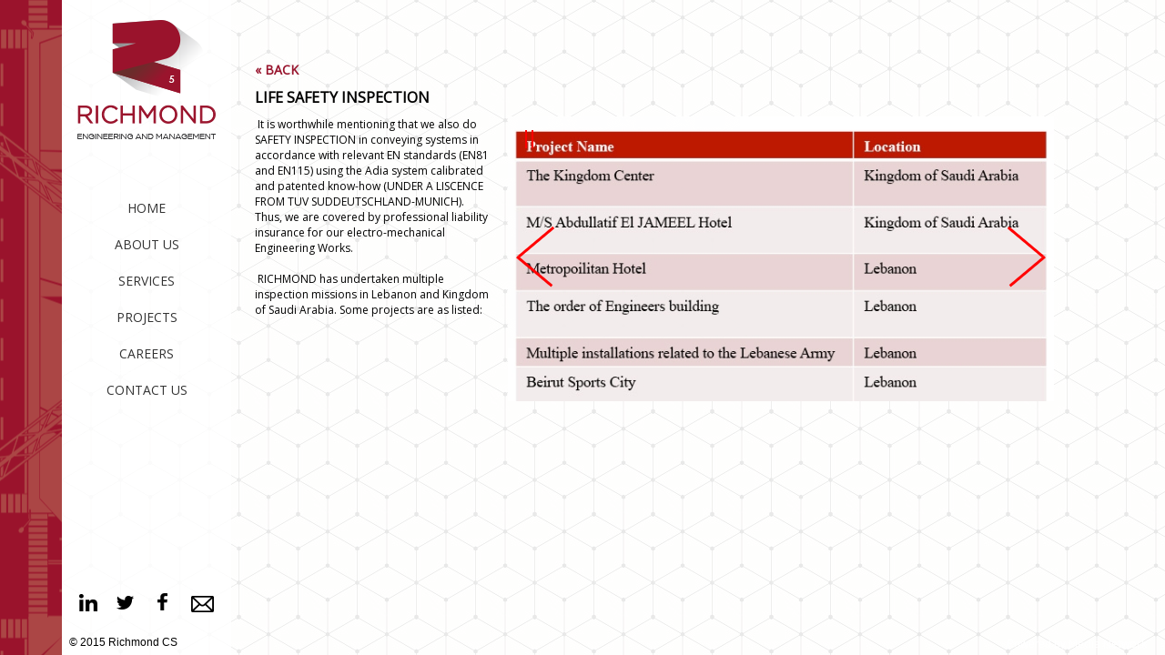

--- FILE ---
content_type: text/html; charset=UTF-8
request_url: https://richmondcs.ca/index.php?pagename=pservices.php%3Fid%3D20%26cat%3D22
body_size: 3088
content:
<!DOCTYPE html>
<html class="html">
<head>
<meta http-equiv="Content-type" content="text/html;charset=UTF-8"/>
<link rel="shortcut icon" href="images/favicon.ico?3927920661"/>
<link rel="stylesheet" type="text/css" href="css/c1.css" id="pagesheet"/>
	
    
    
<title>LIFE SAFETY INSPECTION </title>
<script>
  (function(i,s,o,g,r,a,m){i['GoogleAnalyticsObject']=r;i[r]=i[r]||function(){
  (i[r].q=i[r].q||[]).push(arguments)},i[r].l=1*new Date();a=s.createElement(o),
  m=s.getElementsByTagName(o)[0];a.async=1;a.src=g;m.parentNode.insertBefore(a,m)
  })(window,document,'script','https://www.google-analytics.com/analytics.js','ga');

  ga('create', 'UA-88628151-1', 'auto');
  ga('send', 'pageview');

</script>

<META name="keywords" content="">
<META NAME="Description" CONTENT="">



<link rel="stylesheet" type="text/css" href="engine1/style.css" />
<script type="text/javascript" src="engine1/jquery.js"></script>

<script language="javascript">
function postapply(){
firstname=document.getElementById('firstname').value;
lastname=document.getElementById('lastname').value;
email=document.getElementById('email').value;
phone=document.getElementById('phone').value;
address=document.getElementById('address').value;
pos=document.getElementById('pos').value;
avd=document.getElementById('avd').value;
resume=document.getElementById('resume').value;
additional=document.getElementById('additional').value;
	
$.post('getcareer.php',{firstname:firstname,lastname:lastname,email:email,phone:phone,address:address,pos:pos,avd:avd,resume:resume,additional:additional}, function(data, status){
document.getElementById('xx43').innerHTML=data;
});
return false;
}
</script>


<script language="javascript">
function hidesubmenu(){
document.getElementById('allsubdiv').style.display='none';
}
function showsubmenu(){
document.getElementById('allsubdiv').style.display='inline';
}
</script>


  <style type='text/css'>
    body{background-image:url('images/Ibn-Sina-University-Hospital.jpg');background-size:cover;}
   </style>
  



<script type='text/javascript'>//<![CDATA[
$(window).load(function(){
var cnt=0, bg;
var $body = $('body');
//var arr = ['bg1.jpg','bg2.jpg','bg3.jpg','bg4.jpg','bg5.jpg','bg6.jpg'];
var arr = ['images/Ibn-Sina-University-Hospital.jpg', 'images/Iraqi-General-Secretariat.jpg', 'images/jenan-city.jpg', 'images/King-Abdulaziz-Airport.jpg', 'images/Riyadh-metro-project.jpg'];

var bgrotater = setInterval(function() {
    if (cnt==5) cnt=0;
    //bg = 'url("' + arr[cnt] + '")';
    bg = 'url("' + arr[cnt] + '")';
    cnt++;
    $body.css({'background-image': bg, 'background-size':'cover', 'transition': '2.5s'});
}, 4000);

//To stop the backgrounds from rotating. Note the critical step above
//of assigning the setInterval function to a variable, in order to
//use it again (below) to stop the repeating function
$('#some_button_id').click(function() {
    clearInterval(bgrotater);
});
});//]]> 


 


</script>


<style>
 
.my-bg-slider{
	background-color:transparent;
}
.u263 {
	width: 166px;
	min-height: 17px;
	border-width: 2px;
	border-style: solid;
	border-color: #FFF;
	opacity: 0.8;
	border-radius: 2px;
	padding-bottom: 9px;
	padding-top:9px;
	position: relative;
	color: #000;
	text-align: center;
	font-family: open-sans, sans-serif;
	font-weight: 400;
	font-size: 14px;
	line-height: 17px;
	word-wrap: break-word;
	text-rendering: optimizelegibility;
	vertical-align:middle;
}

.u2634 {
	width: 166px;
	min-height: 17px;
 	opacity: 0.8;
	border-radius: 2px;
	padding-bottom: 9px;
	padding-top:9px;
	position: relative;
	color: #000;
	text-align: center;
	font-family: open-sans, sans-serif;
	font-weight: 400;
	font-size: 14px;
	line-height: 17px;
	word-wrap: break-word;
	text-rendering: optimizelegibility;
	vertical-align:middle;
}



.u266:hover {
 	font-weight: 700;
	font-style: normal;
}
a{cursor:pointer;}
</style>
<script language="javascript">

function changebody(pagename,page){

xpage=1;
xpage=page;
history.pushState(null, null, pagename); 
imgid=pagename;

if(pagename=='projects.php?id=9'||pagename=='projects.php?id=10'||pagename=='projects.php?id=11'||pagename=='projects.php?id=12'||pagename=='projects.php?id=13'||pagename=='projects.php?id=14'||pagename=='projects.php?id=15'||pagename=='projects.php?id=16'||pagename=='projects.php?id=17'||pagename=='projects.php?id=18'||pagename=='projects.php?id=19'||pagename=='projects.php?id=20'||pagename=='projects.php?id=21'){
imgid='projects.php?id=8';
 
}

 


document.getElementById(imgid).style.display='inline';


$.post(pagename,{page: xpage,xo:'1'}, function(data){

document.getElementById('pagecontent').innerHTML=data;
document.getElementById(imgid).style.display='none';
document.getElementById('allsubdiv').style.display='none';

});
  
 
 
}






function changebody2(pagename){
 
imgid=pagename;
 
 
document.getElementById(imgid).style.display='inline';

$.post(pagename, function(data){
document.getElementById('pagecontent').innerHTML=data;
document.getElementById(imgid).style.display='none';
document.getElementById('allsubdiv').style.display='none';

});
  
 
 
}









function previewprojects(id,cat){
 
 
projectpagename="pprojects.php?id="+id+"&cat="+cat;
history.pushState(null, null, projectpagename); 

$.post('pprojects.php',{id:id,cat:cat}, function(data, status){
document.getElementById('pagecontent').innerHTML=data;
 document.getElementById('ccs1').click();

});
  

}




function previewservices(id,cat){
 
projectpagename="pservices.php?id="+id+"&cat="+cat;
history.pushState(null, null, projectpagename); 


$.post('pservices.php',{id:id,cat:cat}, function(data, status){
document.getElementById('pagecontent').innerHTML=data;
document.getElementById('ccs1').click();
});
  

 
}



</script>


  
 <style type='text/css'>
 div.panel { display:none; }
div.panel.active { display:block; }
  </style>
  



<script type='text/javascript'>//<![CDATA[
 
function tog1(){
    $(".link").click(function(e) {
        e.preventDefault();
        $('.panel:visible').hide();
        $(this).next('.panel').show();
    });
}


function tog1(){
 
  $( ".spec" ).toggle( "slow", function() {

  });
  }

</script>



</head>
<body class="body">

<div  class="leftdiv" style="display:inline-table"> </div>

<style>
.as2{
	display:none;}
#xxs:hover #allsubdiv{
display: none;
}
</style>


<div style="  height:100%;  padding-left:7px;border-style: none;border-color: transparent;  float:left; z-index:50; position:relative; background-image:url(images/bg-menu.png);  vertical-align:top; padding-right:7px;">
  <table  cellpadding="1" cellspacing="1" height="100%">
    <tr>
      <TD style="padding-top:20px; vertical-align:top; padding-left:7px"><img src="images/richmond-logo.png"></TD>
    </tr>
    <tr>
      <Td height="50px">&nbsp;</Td>
    </tr>
    <tr>
      <td class="u263 u266" id="xxs"  onMouseOver="hidesubmenu()"><a class="u266" onClick="changebody('home.php')"> HOME <img src="images/loading2.gif" id="home.php" style="display:none; float:right"></a></td>
    </tr>
    <tr>
      <td class="u263 u266" ><a class="u266" onMouseOver="showsubmenu()"  > ABOUT US </a></td>
    </tr>
    <tr>
      <td class="u263 u266"  onMouseOver="hidesubmenu()">
    <noscript><a class="u266" href='service.php?id=22'  > SERVICES</a></noscript>
      <a class="u266"  onClick="changebody('service.php?id=22')"  > SERVICES <img src="images/loading2.gif" id="service.php?id=22" style="display:none; float:right"></a>
      
      
      </td>
    </tr>
    <tr>
      <td class="u263 u266"  onMouseOver="hidesubmenu()">
      <noscript><a class="u266" href='projects.php?id=8'  > PROJECTS </a>
</noscript>
      <a class="u266"  onClick="changebody('projects.php?id=8')"> PROJECTS  <img src="images/loading2.gif" id="projects.php?id=8" style="display:none; float:right"></a></td>
    </tr>
    <tr>
      <td class="u263 u266"  onMouseOver="hidesubmenu()">
        <noscript><a class="u266" href='careers.php'  > CAREERS </a>
</noscript>
      <a class="u266"  onClick="changebody('careers.php')"> CAREERS  <img src="images/loading2.gif" id="careers.php" style="display:none; float:right"></a></td>
    </tr>
    <tr>
      <td class="u263 u266"  onMouseOver="hidesubmenu()">
      <noscript><a class="u266" href='contactus.php'  > CONTACT US </a>
</noscript>
      <a class="u266"  onClick="changebody('contactus.php')"> CONTACT US  <img src="images/loading2.gif" id="contactus.php" style="display:none; float:right"></a></td>
    </tr>
    <tr><tD  style="height:100%;min-height:300px">&nbsp;</tD></tr>
      <tr><td height="20px" style="font-size: 12px;line-height: 14px;font-family: open-sans,sans-serif;font-weight: 400; padding-bottom:10px" align="center">
      <table width="150px" align="center"><tR>
      <TD align="center" style="padding-right:15px"><a href="https://www.linkedin.com/company/richmond-consultancy-services-rcs/" target="_blank"><img src="images/ico-linkedin.png"></a></TD>
      <TD align="center" style="padding-right:15px"><img src="images/ico-twitter.png"></TD>
      <TD align="center" style="padding-right:15px"><a href="https://www.facebook.com/richmondcs.ca" target="_blank"><img src="images/ico-fb.png"></a></TD>
      <TD align="center"><a target="_blank" href="https://webmail.ensuremail.io/appsuite" style="text-decoration:none; color:#0924C8; font-weight:bold; font-size:14px"><img src="images/ico-webmail-login.png" title="Login" style="border:0" ></a></TD>
      
      </tR>
      <tr><td colspan="3" align="center"  style="padding-top:5px;"></td>
      </table>
      
      </td></tr>
      
    <tr><td height="20px" style="font-size: 12px;line-height: 14px;font-family: open-sans,sans-serif;font-weight: 400;">© 2015 Richmond CS</td></tr>
  </table>
  

  
</div> 


<div style="z-index:1100; position:absolute; right:0;bottom:0;line-height: 24px;
color: #fff;
font-size: 12px;
text-align: right;
font-family: open-sans,sans-serif;
font-weight: 400;">Powered by <a  style="color: #fff;
font-style: normal;
font-weight: normal;
text-decoration: none; padding-right:20px; " href="http://medianetworkcc.com" target="_blank">Media Network</a> 
</div>

<div style="height:100%;  background-size:cover" class="my-bg-slider" id="my-bg-slider"> 




<div style="z-index:1100; padding-left:0px; position:fixed; padding-top:555;line-height: 24px;width:200px;" id="allsubdiv" class="as2">
 <table  cellpadding="1" cellspacing="1" height="100%">
    <tr>
      <TD style="padding-top:20px; vertical-align:top; padding-left:7px; height:181px">&nbsp; </TD>
    </tr>
    <tr>
      <Td height="50px">&nbsp;</Td>
    </tr>
    <tr>
      <td style="padding-left:3px;" >
      <div   id="submenu"  onmouseleave="hidesubmenu()" >
<table style="background-image:url(images/bg-menu.png);"><tR><tD class="u2634 u266">
<noscript><a class="u266" href='history.php?id=1'  > WHO WE ARE </a></noscript>
<a class="u266" onClick="changebody('history.php?id=1')"> WHO WE ARE <img src="images/loading2.gif" id="history.php?id=1" style="display:none; float:right"></a></tD></tR>
      
<tR><tD class="u2634 u266">
<noscript><a class="u266" href='history.php?id=4'  >MISSION / VISION</a></noscript>

<a class="u266" onClick="changebody('history.php?id=4')"> MISSION / VISION <img src="images/loading2.gif" id="history.php?id=4" style="display:none; float:right"></a>
      </tD></tR>
            <tR><tD class="u2634 u266">
            <noscript><a class="u266" href='history.php?id=5'  >QUALITY</a></noscript>

      <a class="u266" onClick="changebody('history.php?id=5')"> QUALITY <img src="images/loading2.gif" id="history.php?id=5" style="display:none; float:right"></a>
      </tD></tR>
      </table>
      </div>
      </td>
    </tr></table>

</div>

<div id="bodycontent" style=" height:100%; padding:0; margin:0;  position:absolute; width:100% ;">

<table height="100%"  width="100%" style="padding:0; margin:0;" cellpadding="0" cellspacing="0">
<tr>
<td valign="top"  height="100%"   style=" padding-left:68px;"  id="pagecontent">&nbsp;</td>
</tr>
</table>

</div>

</div>

<script type="text/javascript" src="engine1/wowslider.js"></script>
<script type="text/javascript" src="engine1/script.js"></script>
<img src="images/Ibn-Sina-University-Hospital.jpg" style="display:none">
<img src="images/Iraqi-General-Secretariat.jpg" style="display:none">
<img src="images/jenan-city.jpg" style="display:none">
<img src="images/King-Abdulaziz-Airport.jpg" style="display:none">
<img src="images/Riyadh-metro-project.jpg" style="display:none">
 

</body>
</html>
<script language="javascript">
		
previewservices('20','22');
 
 
 
</script>


--- FILE ---
content_type: text/html; charset=UTF-8
request_url: https://richmondcs.ca/pservices.php
body_size: 1737
content:
<script>
  (function(i,s,o,g,r,a,m){i['GoogleAnalyticsObject']=r;i[r]=i[r]||function(){
  (i[r].q=i[r].q||[]).push(arguments)},i[r].l=1*new Date();a=s.createElement(o),
  m=s.getElementsByTagName(o)[0];a.async=1;a.src=g;m.parentNode.insertBefore(a,m)
  })(window,document,'script','//www.google-analytics.com/analytics.js','ga');

  ga('create', 'UA-73707223-1', 'auto');
  ga('send', 'pageview');

</script>
 
<script language="javascript">
location='index.php?pagename=pservices.php%3Fid%3D%26cat%3D';
</script>
 <style>
@charset "utf-8";
/* CSS Document */
@import url(http://fonts.googleapis.com/css?family=Open+Sans:400,700);

 
*{font-family: 'Open Sans', sans-serif;
font-weight: 400; 
Font-weight:700  ; 
}
</style>


 
 <style type="text/css">
 .slider-container {
    padding-top: 0px;
}
.slider-container .csslider1 {
    position: relative;
    display: block;
    margin: 0 auto !important;
}
.ptable:hover{   color:#98142d;}
strong{
	font-weight:bold;}
</style>


<table cellpadding="0" cellspacing="0" width="100%" height="100%" style="background-image:url(images/bg-repeat.png); " >


<tr>
<TD style="height:30px; padding-top:20px;background-size:cover; background-position:center; padding-left:210px; padding-right:100px; padding-bottom:15px">

 




</TD>
</tr>



<tr><td colspan="2" style="height:100%;background-size:cover; background-position:center; padding-left:210px; padding-right:100px; padding-top:0px; vertical-align:top">














<table style="width:100%;   display:inline-table; padding-right:20px; padding-bottom:20px;">
<tr><Td height="20px" style="width:300px; vertical-align:top; padding-bottom:5px; " ><a style="cursor:pointer; color:#98142d; font-size:14px; text-decoration:none; font-weight:bold" onClick="changebody('service.php?id=22')"> &laquo; BACK</a></Td>
 


<tr><td style="font-weight:bold" height="30px" valign="top">LIFE SAFETY INSPECTION </td></tr>
<tr><td style="font-size:12px" valign="top">
<div style="  float:right;padding-left:20px">
    <div id="rt-page-surround">
     <!-- slider -->
        <section id="rt-showcase-surround">
            <div id="rt-showcase" class="slider-container rt-overlay-dark">
                <div class="rt-container slider-container">
                    <div class="rt-grid-12 rt-alpha rt-omega" style="width:600px">

                    
	<!-- Generated by cssSlider.com 1.7 -->
	<link rel="stylesheet" href="Wordpress%20Slideshow%20-%20Free%20Pure%20CSS3%20slide%20show_files/style.css">
	<!--[if IE]><link rel="stylesheet" href="http://cssslider.com/sliders/demo-32/engine1/ie.css"><![endif]-->
	<!--[if lte IE 9]><script type="text/javascript" src="http://cssslider.com/sliders/demo-32/engine1/ie.js"></script><![endif]-->
 	<div class="csslider1 autoplay cs_handle">
		<input checked="checked" name="cs_anchor1" id="cs_slide1_0" class="cs_anchor slide" type="radio">
		<input name="cs_anchor1" id="cs_slide1_1" class="cs_anchor slide" type="radio">
		<input name="cs_anchor1" id="cs_slide1_2" class="cs_anchor slide" type="radio">
		<input name="cs_anchor1" id="cs_play1" class="cs_anchor" type="radio">
		<input name="cs_anchor1" id="cs_pause1_0" class="cs_anchor pause" type="radio">
		<input name="cs_anchor1" id="cs_pause1_1" class="cs_anchor pause" type="radio">
		<input name="cs_anchor1" id="cs_pause1_2" class="cs_anchor pause" type="radio">
		<ul>
			<li class="cs_skeleton"><img src="Wordpress%20Slideshow%20-%20Free%20Pure%20CSS3%20slide%20show_files/herbage349812_1280_002.jpg" style="width: 100%;"  width="300px" ></li>
            
            
            
 
 <li class="num0 img slide"> <img src="admin/all/photos/1447081626-09-01.jpg" width="300px"  ></li>

		
            
	 
            
		</ul>
 
		<div class="cs_play_pause">
		<label class="cs_play" for="cs_play1" id="ccs1"><span><i></i><b></b></span></label>
		<label class="cs_pause num0" for="cs_pause1_0"><span><i></i><b></b></span></label>
		<label class="cs_pause num1" for="cs_pause1_1"><span><i></i><b></b></span></label>
		<label class="cs_pause num2" for="cs_pause1_2"><span><i></i><b></b></span></label>
		</div>
		<div class="cs_arrowprev">
		<label class="num0" for="cs_slide1_0"><span><i></i><b></b></span></label>
		<label class="num1" for="cs_slide1_1"><span><i></i><b></b></span></label>
		<label class="num2" for="cs_slide1_2"><span><i></i><b></b></span></label>
		</div>
		<div class="cs_arrownext">
		<label class="num0" for="cs_slide1_0"><span><i></i><b></b></span></label>
		<label class="num1" for="cs_slide1_1"><span><i></i><b></b></span></label>
		<label class="num2" for="cs_slide1_2"><span><i></i><b></b></span></label>
		</div>
		 
	</div>
	
                    </div>
                    <div class="clear"></div>
                </div>
            </div>
        </section> 
        <!-- /slider -->

                    <section id="rt-main-surround"><div id="rt-transition"></div>
        </section><footer id="rt-footer-surround">
        </footer>
    </div>


</div><p><img src="http://medianetworkcc.com/uploads/bullet.png" alt="" />&nbsp;It is worthwhile mentioning that we also do SAFETY INSPECTION in conveying systems in accordance with relevant EN standards (EN81 and EN115) using the Adia system calibrated and patented know-how (UNDER A LISCENCE FROM TUV SUDDEUTSCHLAND-MUNICH). Thus, we are covered by professional liability insurance for our electro-mechanical Engineering Works.<br />
<br />
<img src="http://medianetworkcc.com/uploads/bullet.png" alt="" />&nbsp;RICHMOND has undertaken multiple inspection missions in Lebanon and Kingdom of Saudi Arabia. Some projects are as listed: </p></td></tr>
</table>








</td></tr>

</table>

--- FILE ---
content_type: text/css
request_url: https://richmondcs.ca/css/c1.css
body_size: 422
content:
@charset "utf-8";
/* CSS Document */
@import url(http://fonts.googleapis.com/css?family=Open+Sans:400,700);

 
*{font-family: 'Open Sans', sans-serif;
font-weight: 400; 
Font-weight:700  ; 
}



html,body,div,span,applet,object,iframe,h1,h2,h3,h4,h5,h6,p,blockquote,pre,a,abbr,acronym,address,big,cite,code,del,dfn,em,img,ins,kbd,q,s,samp,small,strike,strong,sub,sup,tt,var,b,u,i,dl,dt,dd,ol,nav ul,nav li,fieldset,form,label,legend,table,caption,tbody,tfoot,thead,tr,th,td,article,aside,canvas,details,embed,figure,figcaption,footer,header,hgroup,menu,nav,output,ruby,section,summary,time,mark,audio,video{margin:0;padding:0;border:0;font-size:100%;font:inherit;vertical-align:top;
font-family: 'Open Sans', sans-serif;
	 


}


.html,body
{
	background-color: #FFFFFF;
	height:100%;
	margin:0;
	padding:0;
	
}


.leftdiv{
float:left;
z-index: 9;
width: 68px;
height: 100%;
border-style: none;
border-color: transparent;
background: transparent url("../images/left-bar.png") no-repeat scroll left center;
}

--- FILE ---
content_type: text/css
request_url: https://richmondcs.ca/Wordpress%20Slideshow%20-%20Free%20Pure%20CSS3%20slide%20show_files/style.css
body_size: 3654
content:

/* ------------- General ------------- */
 
.csslider1 {
  display: inline-block;
  position: relative;
  max-width: 960px;
  
  

  width: 100%;
}
.csslider1,
.csslider1 *,
.csslider1 *:after,
.csslider1 *:before {
  -webkit-box-sizing: content-box;
  -moz-box-sizing: content-box;
  box-sizing: content-box;
}
.csslider1 > .cs_anchor {
  display: none;
}
.csslider1 > ul {
  position: relative;
  z-index: 1;
  font-size: 0;
  line-height: 0;
  margin: 0 auto;
  padding: 0;
  
  overflow: hidden;
  white-space: nowrap;
}
.csslider1 > ul > .cs_skeleton {
  width: 100%;
  visibility: hidden;
  font-size: 0px;
  line-height: 0;
}

.csslider1 > ul > .slide.img img {
  width: 100%;
}



.csslider1 > ul > .slide.img a {
  font-size: 0pt;
  color: transparent;
}
.csslider1 > ul > .slide {
  position: relative;
  display: inline-block;
  width: 100%;
  height: 100%;
  overflow: hidden;
  font-size: 15px;
  font-size: initial;
  line-height: normal;
  white-space: normal;
  vertical-align: top;
  -webkit-box-sizing: border-box;
  -moz-box-sizing: border-box;
  box-sizing: border-box;

  -webkit-transform: translate3d(0,0,0);
  transform: translate3d(0,0,0);
}
.csslider1 .cs_engine{
  position: absolute;
  top: -9999px;
  left: -9999px;
  font-size: 0pt;
  opacity: 0;
  filter: alpha(opacity=0);
}

.csslider1 > ul > li.img,
.csslider1 > .cs_arrowprev,
.csslider1 > .cs_arrownext,
.csslider1 > .cs_bullets,
.csslider1 > .cs_play_pause {
  -webkit-touch-callout: none;
  -webkit-user-select: none;
  -moz-user-select: none;
  -ms-user-select: none;
  user-select: none;
}
/* ------------- /General Styles ------------- */

/* ------------- General Arrows ------------- */
.csslider1 > .cs_arrowprev,
.csslider1 > .cs_arrownext {
  position: absolute;
  top: 50%;
  z-index: 5;
  -webkit-box-sizing: content-box;
  -moz-box-sizing: content-box;
  box-sizing: content-box;
}
.csslider1 > .cs_arrowprev > label,
.csslider1 > .cs_arrownext > label {
  position: absolute;
  text-decoration: none;
  cursor: pointer;
  opacity: 0;
  z-index: -1;
}
.csslider1 > .cs_arrowprev {
  left: 0;
}
.csslider1 > .cs_arrownext {
  right: 0;
}

.csslider1 > .slide:checked ~ .cs_arrowprev > label,
.csslider1 > .slide:checked ~ .cs_arrownext > label {
  opacity: 0;
  z-index: -1;
}



.csslider1 > #cs_slide1_0:checked ~ .cs_arrowprev > label.num2,
.csslider1 > #cs_pause1_0:checked ~ .cs_arrowprev > label.num2,
.csslider1 > #cs_slide1_0:checked ~ .cs_arrownext > label.num1,
.csslider1 > #cs_pause1_0:checked ~ .cs_arrownext > label.num1, 
.csslider1 > #cs_slide1_1:checked ~ .cs_arrowprev > label.num0,
.csslider1 > #cs_pause1_1:checked ~ .cs_arrowprev > label.num0,
.csslider1 > #cs_slide1_1:checked ~ .cs_arrownext > label.num2,
.csslider1 > #cs_pause1_1:checked ~ .cs_arrownext > label.num2, 
.csslider1 > #cs_slide1_2:checked ~ .cs_arrowprev > label.num1,
.csslider1 > #cs_pause1_2:checked ~ .cs_arrowprev > label.num1,
.csslider1 > #cs_slide1_2:checked ~ .cs_arrownext > label.num0,
.csslider1 > #cs_pause1_2:checked ~ .cs_arrownext > label.num0 {
  opacity: 1;
  z-index: 5;
}


@-webkit-keyframes arrow {
  0%, 33.32333333333334% { opacity: 1; z-index: 5; }
  33.333333333333336%, 100%  { opacity: 0; z-index: -1; }
}
@keyframes arrow {
  0%, 33.32333333333334% { opacity: 1; z-index: 5; }
  33.333333333333336%, 100%  { opacity: 0; z-index: -1; }
}


.csslider1 > #cs_play1:checked ~ .cs_arrowprev > label.num2,
.csslider1 > #cs_play1:checked ~ .cs_arrownext > label.num1 {
  -webkit-animation: arrow 11700ms infinite -1600ms;
  animation: arrow 11700ms infinite -1600ms;
}
.csslider1 > #cs_play1:checked ~ .cs_arrowprev > label.num0,
.csslider1 > #cs_play1:checked ~ .cs_arrownext > label.num2 {
  -webkit-animation: arrow 11700ms infinite 2300ms;
  animation: arrow 11700ms infinite 2300ms;
}
.csslider1 > #cs_play1:checked ~ .cs_arrowprev > label.num1,
.csslider1 > #cs_play1:checked ~ .cs_arrownext > label.num0 {
  -webkit-animation: arrow 11700ms infinite 6200ms;
  animation: arrow 11700ms infinite 6200ms;
}


.csslider1 > .slide:checked ~ .cs_arrowprev > label,
.csslider1 > .slide:checked ~ .cs_arrownext > label,
.csslider1 > .pause:checked ~ .cs_arrowprev > label,
.csslider1 > .pause:checked ~ .cs_arrownext > label {
  -webkit-animation: none;
  animation: none;
}


/* ------------- /General Arrows ------------- */

/* ------------- General Bullets ------------- */
.csslider1 > .cs_bullets {
  position: absolute;
  left: 0;
  width: 100%;
  z-index: 6;
  font-size: 0;
  line-height: 8pt;
  text-align: center;
}
.csslider1 > .cs_bullets > div {
  margin-left: -50%;
  width: 100%;
}
.csslider1 > .cs_bullets > label {
  position: relative;
  display: inline-block;
  cursor: pointer;
  margin-bottom: 0;
}
.csslider1 > .cs_bullets > label > .cs_thumb {
  visibility: hidden;
  position: absolute;
  opacity: 0;
  z-index: 1;
  line-height: 0;
  left: -46px;
  top: -48px;
}
.csslider1 > .cs_bullets > label > .cs_thumb > img {
  max-width: none;
}
/* ------------- /General Bullets ------------- */

/* ------------- General Description ------------- */
.csslider1 > .cs_description {
  z-index: 3;
}
.csslider1 > .cs_description a,
.csslider1 > .cs_description a:visited,
.csslider1 > .cs_description a:active {
  color: inherit;
}
.csslider1 > .cs_description a:hover {
  text-decoration: none;
}
.csslider1 > .cs_description > label {
  position: absolute;
  word-wrap: break-word;
  white-space: normal;
  text-align: left;
  max-width: 50%;
  left: 0;
}
.csslider1 > .cs_description > label > span {
  vertical-align: top;
}
.csslider1 > .cs_description > label span {
  display: inline-block;
}
/* ------------- /General Description ------------- */

/* ------------- General Play Pause ------------- */
.csslider1 > .cs_play_pause {
  position: absolute;
  top: 50%;
  left: 50%;
  z-index: 5;
}
.csslider1 > .cs_play_pause > label {
  position: absolute;
  cursor: pointer;
}
.csslider1 > #cs_play1:checked ~ .cs_play_pause > .cs_pause,
.csslider1 > .slide:checked ~ .cs_play_pause > .cs_play,
.csslider1 > .pause:checked ~ .cs_play_pause > .cs_play {
  display: block;
  z-index: 5;
}
.csslider1 > #cs_play1:checked ~ .cs_play_pause > .cs_play,
.csslider1 > .slide:checked ~ .cs_play_pause > .cs_pause,
.csslider1 > .pause:checked ~ .cs_play_pause > .cs_pause {
  display: none;
  z-index: -1;
}



@-webkit-keyframes pauseChange {
  0%, 33.32333333333334% { opacity: 1; z-index: 5; }
  33.333333333333336%, 100%  { opacity: 0; z-index: -1; }
}
@keyframes pauseChange {
  0%, 33.32333333333334% { opacity: 1; z-index: 5; }
  33.333333333333336%, 100%  { opacity: 0; z-index: -1; }
}


.csslider1 > #cs_play1:checked ~ .cs_play_pause > .cs_pause.num0 {
  opacity: 0;
  z-index: -1;
  -webkit-animation: pauseChange 11700ms infinite -1600ms;
  animation: pauseChange 11700ms infinite -1600ms;
}
.csslider1 > #cs_play1:checked ~ .cs_play_pause > .cs_pause.num1 {
  opacity: 0;
  z-index: -1;
  -webkit-animation: pauseChange 11700ms infinite 2300ms;
  animation: pauseChange 11700ms infinite 2300ms;
}
.csslider1 > #cs_play1:checked ~ .cs_play_pause > .cs_pause.num2 {
  opacity: 0;
  z-index: -1;
  -webkit-animation: pauseChange 11700ms infinite 6200ms;
  animation: pauseChange 11700ms infinite 6200ms;
}


.csslider1 > .slide:checked ~ .cs_play_pause > .cs_pause,
.csslider1 > .pause:checked ~ .cs_play_pause > .cs_pause {
  -webkit-animation: none;
  animation: none;
}


/* ------------- /General Play Pause ------------- */

/* ------------- General Gestures ------------- */
.csslider1.cs_handle {
  cursor: -webkit-grab;
  cursor: -moz-grab;
  cursor: url("[data-uri]"), move;
}
.csslider1.cs_handle.cs_grab {
  cursor: -webkit-grabbing;
  cursor: -moz-grabbing;
  cursor: url("[data-uri]"), move;
}


.csslider1 .cs_gestures {
  visibility: hidden;
  position: absolute;
  font-size: 0;
  top: 0;
  left: 0;
  width: 100%;
  height: 100%;
  overflow: hidden;
  z-index: 1;
  opacity: 0;

  -webkit-transition: visibility .3s linear, opacity .3s linear;
  transition: visibility .3s linear, opacity .3s linear;
}
.csslider1 .cs_gestures.cs_show {
  visibility: visible;
  opacity: 1;
}
.csslider1 .cs_gestures.cs_show img {
  width: 33.333333333333336%;
}
.csslider1 .cs_gestures.cs_show .cs_first_img {
  position: absolute;
  left: -33.333333333333336%;
  top: 0;
}
.csslider1 .cs_gestures.cs_show .cs_last_img {
  position: absolute;
  left: 100%;
  top: 0;
}

.csslider1 .cs_gestures > div {
  position: absolute;
  left: 0;
  top: 0;
  width: 300%;
}
/* ------------- /General Gestures ------------- */

/* ------------- Effect ------------- */
.csslider1 > ul {
  overflow: hidden;
}

.csslider1 > ul > .slide {
  position: absolute;
  left: 0;
  top: 0;
  display: inline-block;
  opacity: 0;
  z-index: 1;

  -webkit-transition: -webkit-transform 1600ms cubic-bezier(0.680, -0.550, 0.265, 1.550), opacity 1600ms cubic-bezier(0.680, -0.550, 0.265, 1.550);
  transition: -webkit-transform 1600ms cubic-bezier(0.680, -0.550, 0.265, 1.550), transform 1600ms cubic-bezier(0.680, -0.550, 0.265, 1.550), opacity 1600ms cubic-bezier(0.680, -0.550, 0.265, 1.550);

  -webkit-transform: translateY(-50%);
  transform: translateY(-50%);
}


.csslider1 > #cs_slide1_0:checked ~ ul > .slide.num0,
.csslider1 > #cs_pause1_0:checked ~ ul > .slide.num0,
.csslider1 > #cs_slide1_1:checked ~ ul > .slide.num1,
.csslider1 > #cs_pause1_1:checked ~ ul > .slide.num1,
.csslider1 > #cs_slide1_2:checked ~ ul > .slide.num2,
.csslider1 > #cs_pause1_2:checked ~ ul > .slide.num2 {
  opacity: 1;
  z-index: 2;

  -webkit-transform: translateY(0);
  transform: translateY(0);
}




@-webkit-keyframes jump1 {
  0%, 47.00854700854701%, 100%  {
    opacity: 0;
    -webkit-transform: translateY(-50%);
    transform: translateY(-50%);
    -webkit-animation-timing-function: cubic-bezier(0.680, -0.550, 0.265, 1.550);
  }
  13.675213675213676%, 33.333333333333336%  {
    opacity: 1;
    -webkit-transform: translateY(0);
    transform: translateY(0);
    -webkit-animation-timing-function: cubic-bezier(0.680, -0.550, 0.265, 1.550);
  }
  0%, 33.33233333333334%  {
    z-index: 2;
    -webkit-animation-timing-function: cubic-bezier(0.680, -0.550, 0.265, 1.550);
  }
  33.33433333333333%, 100%  { z-index: 1; }
}
@keyframes jump1 {
  0%, 47.00854700854701%, 100%  {
    opacity: 0;
    -webkit-transform: translateY(-50%);
    transform: translateY(-50%);
    -webkit-animation-timing-function: cubic-bezier(0.680, -0.550, 0.265, 1.550);
    animation-timing-function: cubic-bezier(0.680, -0.550, 0.265, 1.550);
  }
  13.675213675213676%, 33.333333333333336%  {
    opacity: 1;
    -webkit-transform: translateY(0);
    transform: translateY(0);
    -webkit-animation-timing-function: cubic-bezier(0.680, -0.550, 0.265, 1.550);
    animation-timing-function: cubic-bezier(0.680, -0.550, 0.265, 1.550);
  }
  0%, 33.33233333333334%  {
    z-index: 2;
    -webkit-animation-timing-function: cubic-bezier(0.680, -0.550, 0.265, 1.550);
    animation-timing-function: cubic-bezier(0.680, -0.550, 0.265, 1.550);
  }
  33.33433333333333%, 100%  { z-index: 1; }
}

.csslider1 > #cs_play1:checked ~ ul > .slide.num0 {
  -webkit-animation: jump1 11700ms infinite -1600ms;
  animation: jump1 11700ms infinite -1600ms;
}
.csslider1 > #cs_play1:checked ~ ul > .slide.num1 {
  -webkit-animation: jump1 11700ms infinite 2300ms;
  animation: jump1 11700ms infinite 2300ms;
}
.csslider1 > #cs_play1:checked ~ ul > .slide.num2 {
  -webkit-animation: jump1 11700ms infinite 6200ms;
  animation: jump1 11700ms infinite 6200ms;
}



.csslider1 > #cs_play1:checked ~ ul > .slide,
.csslider1 > .pause:checked ~ ul > .slide {
  -webkit-transition: none;
  transition: none;
}


/* ------------- /Effect ------------- */


/* ------------- Template Arrows ------------- */
.csslider1 > .cs_arrowprev > label,
.csslider1 > .cs_arrownext > label {
  height: 70px;
  width: 50px;
  margin-top: -35px;
  margin-left: -25px;
}
.csslider1 > .cs_arrowprev {
  left: 35px;
}
.csslider1 > .cs_arrownext {
  right: 35px;
}
.csslider1 > .cs_arrowprev > label span,
.csslider1 > .cs_arrownext > label span,
.csslider1 > .cs_arrowprev > label span i,
.csslider1 > .cs_arrownext > label span i,
.csslider1 > .cs_arrowprev > label span b,
.csslider1 > .cs_arrownext > label span b {
  display: block;
  position: absolute;
  top: 0; left: 0; right: 0; bottom: 0;
}
.csslider1 > .cs_arrowprev > label span,
.csslider1 > .cs_arrownext > label span {
  -webkit-transition: 300ms ease;
  transition: 300ms ease;
}
.csslider1 > .cs_arrownext:hover > label span {
  -webkit-transform: translateY(-2px);
  -ms-transform: translateY(-2px);
  transform: translateY(-2px);
}



/* prev and next */
.csslider1 > .cs_arrowprev > label span i:after,
.csslider1 > .cs_arrowprev > label span i:before,
.csslider1 > .cs_arrowprev > label span b:after,
.csslider1 > .cs_arrowprev > label span b:before,
.csslider1 > .cs_arrownext > label span i:after,
.csslider1 > .cs_arrownext > label span i:before,
.csslider1 > .cs_arrownext > label span b:after,
.csslider1 > .cs_arrownext > label span b:before {
  content: '';
  position: absolute;
  left: 1px;
  top: 32px;
  width: 100%;
  height: 3px;
  background: #F00;

  /* Fix  */
  -webkit-backface-visibility: hidden;
  backface-visibility: hidden;
  outline: 1px solid transparent;
  
  -webkit-transform-origin: 0 0;
  -ms-transform-origin: 0 0;
  transform-origin: 0 0;

  -webkit-transition: -webkit-transform 300ms ease, width 300ms ease;
  transition: transform 300ms ease, width 300ms ease;
}
.csslider1 > .cs_arrownext > label span i:after,
.csslider1 > .cs_arrownext > label span i:before,
.csslider1 > .cs_arrownext > label span b:after,
.csslider1 > .cs_arrownext > label span b:before {
  left: auto;
  right: 1px;
  -webkit-transform-origin: 100% 0;
  -ms-transform-origin: 100% 0;
  transform-origin: 100% 0;
}
.csslider1 > .cs_arrowprev > label span b:after,
.csslider1 > .cs_arrowprev > label span b:before,
.csslider1 > .cs_arrownext > label span b:after,
.csslider1 > .cs_arrownext > label span b:before {
  background: #F00;
}
.csslider1 > .cs_arrowprev > label span i:after,
.csslider1 > .cs_arrowprev > label span b:after,
.csslider1 > .cs_arrownext > label span i:after,
.csslider1 > .cs_arrownext > label span b:after {
  -webkit-transform: rotate(-40deg);
  -ms-transform: rotate(-40deg);
  transform: rotate(-40deg);
}
.csslider1 > .cs_arrowprev:hover > label span i:after,
.csslider1 > .cs_arrowprev:hover > label span b:after,
.csslider1 > .cs_arrownext:hover > label span i:after,
.csslider1 > .cs_arrownext:hover > label span b:after {
  -webkit-transform: rotate(-30deg);
  -ms-transform: rotate(-30deg);
  transform: rotate(-30deg);
}
.csslider1 > .cs_arrowprev > label span i:before,
.csslider1 > .cs_arrowprev > label span b:before,
.csslider1 > .cs_arrownext > label span i:before,
.csslider1 > .cs_arrownext > label span b:before {
  -webkit-transform: rotate(40deg);
  -ms-transform: rotate(40deg);
  transform: rotate(40deg);
}
.csslider1 > .cs_arrowprev:hover > label span i:before,
.csslider1 > .cs_arrowprev:hover > label span b:before,
.csslider1 > .cs_arrownext:hover > label span i:before,
.csslider1 > .cs_arrownext:hover > label span b:before {
  -webkit-transform: rotate(30deg);
  -ms-transform: rotate(30deg);
  transform: rotate(30deg);
}

.csslider1 > .cs_arrowprev > label span b:after,
.csslider1 > .cs_arrowprev > label span b:before,
.csslider1 > .cs_arrownext > label span b:after,
.csslider1 > .cs_arrownext > label span b:before {
  width: 0;
}
.csslider1 > .cs_arrowprev:hover > label span b:after,
.csslider1 > .cs_arrowprev:hover > label span b:before,
.csslider1 > .cs_arrownext:hover > label span b:after,
.csslider1 > .cs_arrownext:hover > label span b:before {
  width: 100%;
}

/* ------------- /Template Arrows ------------- */

/* ------------- Template Play Pause ------------- */
.csslider1 > .cs_play_pause {
  
  left: 5px;
  top: 25px;
}
.csslider1 > .cs_play_pause > label{
  text-decoration: none;
  height: 20px;
  width: 30px;
}
.csslider1 > .cs_play_pause > label,
.csslider1 > .cs_play_pause > label span:after {
  -webkit-transition: background-color 0.4s ease, color 0.4s ease;
  transition: background-color 0.4s ease, color 0.4s ease;
}


.csslider1 > .cs_play_pause > label span {
  display: block;
  position: absolute;
  top: 0; left: 0; right: 0; bottom: 0;
  -webkit-transition: -webkit-transform 300ms ease-in-out;
  transition: -webkit-transform 300ms ease-in-out, transform 300ms ease-in-out;
}




/* pause */
.csslider1 > .cs_play_pause > .cs_pause span i,
.csslider1 > .cs_play_pause > .cs_pause span b {
  position: absolute;
  top: 0;
  width: 2px;
  height: 20px;
  margin-top: -10px;
  background: #F00;

  -webkit-transition: background 300ms ease-in-out;
  transition: background 300ms ease-in-out;
}
.csslider1 > .cs_play_pause > .cs_pause span i {
  left: 14px;
}
.csslider1 > .cs_play_pause > .cs_pause span b {
  left: 21px;
}
.csslider1 > .cs_play_pause > .cs_pause:hover span i,
.csslider1 > .cs_play_pause > .cs_pause:hover span b {
  background: #F00;
}



/* play */
.csslider1 > .cs_play_pause > .cs_play span:after {
  content: " ";
  border: solid transparent;
  position: absolute;
  pointer-events: none;
  height: 0;
  width: 0;
  border-left-color: #F00;
  border-width: 10px;
  margin-top: -10px;
  -webkit-transition:  border-left-color 300ms ease-in-out;
  transition:  border-left-color 300ms ease-in-out;
}
.csslider1 > .cs_play_pause:hover > .cs_play span:after {
  border-left-color: #F00;
}


/* ------------- /Template Play Pause ------------- */

/* ------------- Template Bullets ------------- */
.csslider1 > .cs_bullets {
  bottom: 10px;
  width: 70%;
  left: 15%;
}
.csslider1 > .cs_bullets > label {
  margin: 0 2px;
  padding: 6px;
  border-radius: 50%;
  background: #F00;
}


.csslider1 > .cs_bullets > label > .cs_thumb {
  margin-top: -8px;
  -webkit-transition: opacity .3s, visibility .3s;
  transition: opacity .3s, visibility .3s;
  margin-left: 3px;
}
.csslider1 > .cs_bullets > label > .cs_thumb:before {
  content: '';
  position: absolute;
  width: 0; 
  height: 0; 
  left: 50%;
  margin-left: -4px;
  bottom: -6px;
  border-left: 6px solid transparent;
  border-right: 6px solid transparent;
  
  border-top: 6px solid #F00;
}
.csslider1 > .cs_bullets > label:hover > .cs_thumb {
  opacity: 1;
  visibility: visible;
}




.csslider1 > #cs_slide1_0:checked ~ .cs_bullets > label.num0,
.csslider1 > #cs_pause1_0:checked ~ .cs_bullets > label.num0,
.csslider1 > #cs_slide1_1:checked ~ .cs_bullets > label.num1,
.csslider1 > #cs_pause1_1:checked ~ .cs_bullets > label.num1,
.csslider1 > #cs_slide1_2:checked ~ .cs_bullets > label.num2,
.csslider1 > #cs_pause1_2:checked ~ .cs_bullets > label.num2 {
  background: #F00;
  margin-top: -3px;
  padding: 6px;
}



@-webkit-keyframes bullet {
  0%, 33.32333333333334%  {
    box-shadow: none;
    background: #F00;
  }
  33.333333333333336%, 100% {
    background: #F00;
  }
}
@keyframes bullet {
  0%, 33.32333333333334%  {
    box-shadow: none;
    background: #F00;
  }
  33.333333333333336%, 100% {
    background: #F00;
  }
}

.csslider1 > #cs_play1:checked ~ .cs_bullets > label.num0 {
  -webkit-animation: bullet 11700ms infinite -1600ms;
  animation: bullet 11700ms infinite -1600ms;
}
.csslider1 > #cs_play1:checked ~ .cs_bullets > label.num1 {
  -webkit-animation: bullet 11700ms infinite 2300ms;
  animation: bullet 11700ms infinite 2300ms;
}
.csslider1 > #cs_play1:checked ~ .cs_bullets > label.num2 {
  -webkit-animation: bullet 11700ms infinite 6200ms;
  animation: bullet 11700ms infinite 6200ms;
}




.csslider1 > #cs_play1:checked ~ .cs_bullets > label > .cs_point,
.csslider1 > .pause:checked ~ .cs_bullets > label > .cs_point {
  -webkit-transition: none;
  transition: none;
}


.csslider1 > .slide:checked ~ .cs_bullets > label > .cs_point,
.csslider1 > .pause:checked ~ .cs_bullets > label > .cs_point {
  -webkit-animation: none;
  animation: none;
}

/* ------------- /Template Bullets ------------- */

/* ------------- Template Description ------------- */


.csslider1 > .cs_description > label {
  font-family: 'PT Sans', sans-serif;
  line-height: normal;
  top: auto;
  z-index: 3;
  text-shadow: 0 1px 0 #F00;
  max-width: 60%;
  color: #F00;

  bottom: 30px;
  top: auto;
  left: 20px;
}
.csslider1 > .cs_description > label .cs_title {
  margin-bottom: 10px;
  font-size: 16px;
  font-weight: bold;
  background: #ba0552;
  padding: 10px 20px;
}
.csslider1 > .cs_description > label .cs_descr {
  background: #ba0552;
  padding: 5px 20px;
  text-align: left;
  font-size: 12px;
  
}




.csslider1 > #cs_slide1_0:checked ~ .cs_description > .num0 > .cs_title,
.csslider1 > #cs_slide1_0:checked ~ .cs_description > .num0 > .cs_descr,
.csslider1 > #cs_pause1_0:checked ~ .cs_description > .num0 > .cs_title,
.csslider1 > #cs_pause1_0:checked ~ .cs_description > .num0 > .cs_descr,
.csslider1 > #cs_slide1_1:checked ~ .cs_description > .num1 > .cs_title,
.csslider1 > #cs_slide1_1:checked ~ .cs_description > .num1 > .cs_descr,
.csslider1 > #cs_pause1_1:checked ~ .cs_description > .num1 > .cs_title,
.csslider1 > #cs_pause1_1:checked ~ .cs_description > .num1 > .cs_descr,
.csslider1 > #cs_slide1_2:checked ~ .cs_description > .num2 > .cs_title,
.csslider1 > #cs_slide1_2:checked ~ .cs_description > .num2 > .cs_descr,
.csslider1 > #cs_pause1_2:checked ~ .cs_description > .num2 > .cs_title,
.csslider1 > #cs_pause1_2:checked ~ .cs_description > .num2 > .cs_descr {
  opacity: 1;
  visibility: visible;
}

.csslider1 > .cs_description > label > .cs_title {
  opacity: 0;
  visibility: hidden;
  z-index: 2;
  -webkit-transition: opacity .4s, visibility .4s;
  transition: opacity .4s, visibility .4s;
}
.csslider1 > .cs_description > label > .cs_descr {
  font-size: 0.8em;
  opacity: 0;
  visibility: hidden;
  z-index: 1;
  -webkit-transition: opacity .4s, visibility .4s;
  transition: opacity .4s, visibility .4s;
}




@-webkit-keyframes cs_title {
  4.273504273504273%, 33.333333333333336%  { opacity: 1; z-index: 2; visibility: visible;}
  37.60683760683761%  { opacity: 0; z-index: 2; visibility: hidden;}
  37.616837606837606%, 100%  { z-index: 0; }
}
@keyframes cs_title {
  4.273504273504273%, 33.333333333333336%  { opacity: 1; z-index: 2; visibility: visible;}
  37.60683760683761%  { opacity: 0; z-index: 2; visibility: hidden;}
  37.616837606837606%, 100%  { z-index: 0; }
}


.csslider1 > #cs_play1:checked ~ .cs_description > .num0  > .cs_title {
  -webkit-animation: cs_title 11700ms infinite -1120ms ease;
  animation: cs_title 11700ms infinite -1120ms ease;
}
.csslider1 > #cs_play1:checked ~ .cs_description > .num1  > .cs_title {
  -webkit-animation: cs_title 11700ms infinite 2780ms ease;
  animation: cs_title 11700ms infinite 2780ms ease;
}
.csslider1 > #cs_play1:checked ~ .cs_description > .num2  > .cs_title {
  -webkit-animation: cs_title 11700ms infinite 6680ms ease;
  animation: cs_title 11700ms infinite 6680ms ease;
}


.csslider1 > #cs_play1:checked ~ .cs_description > .num0  > .cs_descr {
  -webkit-animation: cs_title 11700ms infinite -1120ms ease;
  animation: cs_title 11700ms infinite -1120ms ease;
}
.csslider1 > #cs_play1:checked ~ .cs_description > .num1  > .cs_descr {
  -webkit-animation: cs_title 11700ms infinite 2780ms ease;
  animation: cs_title 11700ms infinite 2780ms ease;
}
.csslider1 > #cs_play1:checked ~ .cs_description > .num2  > .cs_descr {
  -webkit-animation: cs_title 11700ms infinite 6680ms ease;
  animation: cs_title 11700ms infinite 6680ms ease;
}



.csslider1 > #cs_play1:checked ~ .cs_description > label > .cs_title,
.csslider1 > #cs_play1:checked ~ .cs_description > label > .cs_descr,
.csslider1 > .pause:checked ~ .cs_description > label > .cs_title,
.csslider1 > .pause:checked ~ .cs_description > label > .cs_descr {
  -webkit-transition: none;
  transition: none;
}

.csslider1 > .slide:checked ~ .cs_description > label,
.csslider1 > .pause:checked ~ .cs_description > label {
  -webkit-animation: none;
  animation: none;
}



/* ------------- /Template Description ------------- */
/* hide description & bullets on mobile devices */
@media
only screen and (max-width: 480px),
only screen and (-webkit-max-device-pixel-ratio: 2)      and (max-width: 480px),
only screen and (   max--moz-device-pixel-ratio: 2)      and (max-width: 480px),
only screen and (     -o-max-device-pixel-ratio: 2/1)    and (max-width: 480px),
only screen and (        max-device-pixel-ratio: 2)      and (max-width: 480px),
only screen and (                max-resolution: 192dpi) and (max-width: 480px),
only screen and (                max-resolution: 2dppx)  and (max-width: 480px) { 
  .csslider1 > .cs_description,
  .csslider1 > .cs_bullets {
    display: none;
  }
}


--- FILE ---
content_type: text/plain
request_url: https://www.google-analytics.com/j/collect?v=1&_v=j102&a=514275520&t=pageview&_s=1&dl=https%3A%2F%2Frichmondcs.ca%2Fpservices.php%3Fid%3D20%26cat%3D22&ul=en-us%40posix&dt=LIFE%20SAFETY%20INSPECTION&sr=1280x720&vp=1280x720&_u=IEBAAEABAAAAACAAI~&jid=99672430&gjid=1020022607&cid=1814214143.1769188353&tid=UA-88628151-1&_gid=762759393.1769188353&_r=1&_slc=1&z=388220717
body_size: -450
content:
2,cG-4BXJQDH6WE

--- FILE ---
content_type: application/javascript
request_url: https://richmondcs.ca/engine1/wowslider.js
body_size: 9102
content:
// -----------------------------------------------------------------------------------
// http://wowslider.com/
// JavaScript Wow Slider is a free software that helps you easily generate delicious 
// slideshows with gorgeous transition effects, in a few clicks without writing a single line of code.
// Generated by WOW Slider 8.0
//
//***********************************************
// Obfuscated by Javascript Obfuscator
// http://javascript-source.com
//***********************************************
jQuery.fn.wowSlider=function(ak){var aG=jQuery;var H=this;var y=H.get(0);window.ws_basic=function(k,c,f){var aW=aG(this);this.go=function(aX){f.find(".ws_list").css("transform","translate3d(0,0,0)").stop(true).animate({left:(aX?-aX+"00%":(/Safari/.test(navigator.userAgent)?"0%":0))},k.duration,"easeInOutExpo",function(){aW.trigger("effectEnd")})}};ak=aG.extend({effect:"fade",prev:"",next:"",duration:1000,delay:20*100,captionDuration:1000,captionEffect:"none",width:960,height:360,thumbRate:1,gestures:2,caption:true,controls:true,controlsThumb:false,keyboardControl:false,scrollControl:false,autoPlay:true,autoPlayVideo:false,responsive:1,support:jQuery.fn.wowSlider.support,stopOnHover:0,preventCopy:1},ak);var C=navigator.userAgent;var ar=aG(".ws_images",H).css("overflow","visible");var ap=aG("<div>").appendTo(ar).css({position:"absolute",top:0,left:0,right:0,bottom:0,overflow:"hidden"});var S=ar.find("ul").css("width","100%").wrap("<div class='ws_list'></div>").parent().appendTo(ap);function h(c){return S.css({left:-c+"00%"})}aG("<div>").css({position:"relative",width:"100%","font-size":0,"line-height":0,"max-height":"100%",overflow:"hidden"}).append(ar.find("li:first img:first").clone().css({width:"100%",visibility:"hidden"})).prependTo(ar);S.css({position:"absolute",top:0,height:"100%",transform:/Firefox/.test(C)?"":"translate3d(0,0,0)"});var b=ak.images&&(new wowsliderPreloader(this,ak));var aM=ar.find("li");var z=aM.length;function aK(c){return((c||0)+z)%z}var d=S.width()/S.find("li").width(),L={position:"absolute",top:0,height:"100%",overflow:"hidden"},aF=aG("<div>").addClass("ws_swipe_left").css(L).prependTo(S),aN=aG("<div>").addClass("ws_swipe_right").css(L).appendTo(S);if(/MSIE/.test(C)||/Trident/.test(C)||/Safari/.test(C)||/Firefox/.test(C)){var t=Math.pow(10,Math.ceil(Math.LOG10E*Math.log(z)));S.css({width:t+"00%"});aM.css({width:100/t+"%"});aF.css({width:100/t+"%",left:-100/t+"%"});aN.css({width:100/t+"%",left:z*100/t+"%"})}else{S.css({width:z+"00%",display:"table"});aM.css({display:"table-cell","float":"none",width:"auto"});aF.css({width:100/z+"%",left:-100/z+"%"});aN.css({width:100/z+"%",left:"100%"})}var G=ak.onBeforeStep||function(c){return c+1};ak.startSlide=aK(isNaN(ak.startSlide)?G(-1,z):ak.startSlide);if(b){b.load(ak.startSlide,function(){})}h(ak.startSlide);var X,af;if(ak.preventCopy){X=aG('<div class="ws_cover"><a href="#" style="display:none;position:absolute;left:0;top:0;width:100%;height:100%"></a></div>').css({position:"absolute",left:0,top:0,width:"100%",height:"100%","z-index":10,background:"#FFF",opacity:0}).appendTo(ar);af=X.find("A").get(0)}var r=[];var A=aG(".ws_frame",H);aM.each(function(c){var aW=aG(">img:first,>iframe:first,>iframe:first+img,>a:first,>div:first",this);var aX=aG("<div></div>");for(var k=0;k<this.childNodes.length;){if(this.childNodes[k]!=aW.get(0)&&this.childNodes[k]!=aW.get(1)){aX.append(this.childNodes[k])}else{k++}}if(!aG(this).data("descr")){if(aX.text().replace(/\s+/g,"")){aG(this).data("descr",aX.html().replace(/^\s+|\s+$/g,""))}else{aG(this).data("descr","")}}aG(this).data("type",aW[0].tagName);var f=aG(">iframe",this).css("opacity",0);r[r.length]=aG(">a>img",this).get(0)||aG(">iframe+img",this).get(0)||aG(">*",this).get(0)});r=aG(r);r.css("visibility","visible");aF.append(aG(r[z-1]).clone());aN.append(aG(r[0]).clone());var aS=[];ak.effect=ak.effect.replace(/\s+/g,"").split(",");function aH(c){if(!window["ws_"+c]){return}var f=new window["ws_"+c](ak,r,ar);f.name="ws_"+c;aS.push(f)}for(var Q in ak.effect){aH(ak.effect[Q])}if(!aS.length){aH("basic")}var x=ak.startSlide;var av=x;var aq=false;var i=1;var aA=0,ai=false;function M(c,f){if(aq){aq.pause(c.curIndex,f)}else{f()}}function an(c,f){if(aq){aq.play(c,0,f)}else{f()}}aG(aS).bind("effectStart",function(c,f){aA++;M(f,function(){n();if(f.cont){aG(f.cont).stop().show().css("opacity",1)}if(f.start){f.start()}av=x;x=f.nextIndex;W(x,av,f.captionNoDelay)})});aG(aS).bind("effectEnd",function(c,f){h(x).stop(true,true).show();setTimeout(function(){an(x,function(){aA--;K();if(aq){aq.start(x)}})},f?(f.delay||0):0)});function at(c,k,f){if(aA){return}if(isNaN(c)){c=G(x,z)}c=aK(c);if(x==c){return}if(b){b.load(c,function(){Y(c,k,f)})}else{Y(c,k,f)}}function ac(k){var f="";for(var c=0;c<k.length;c++){f+=String.fromCharCode(k.charCodeAt(c)^(1+(k.length-c)%7))}return f}ak.loop=ak.loop||Number.MAX_VALUE;ak.stopOn=aK(ak.stopOn);var m=Math.floor(Math.random()*aS.length);function Y(c,k,f){if(aA){return}if(k){if(f!=undefined){i=f^ak.revers}h(c)}else{if(aA){return}ai=false;(function(aX,aW,aY){m=Math.floor(Math.random()*aS.length);aG(aS[m]).trigger("effectStart",{curIndex:aX,nextIndex:aW,cont:aG("."+aS[m].name,H),start:function(){if(aY!=undefined){i=aY^ak.revers}else{i=!!(aW>aX)^ak.revers?1:0}aS[m].go(aW,aX,i)}})}(x,c,f));H.trigger(aG.Event("go",{index:c}))}x=c;if(x==ak.stopOn&&!--ak.loop){ak.autoPlay=0}if(ak.onStep){ak.onStep(c)}}function n(){H.find(".ws_effect").fadeOut(200);h(x).fadeIn(200).find("img").css({visibility:"visible"})}if(ak.gestures==2){H.addClass("ws_gestures")}function az(aX,k,f,aW,aZ,aY){new ag(aX,k,f,aW,aZ,aY)}function ag(aW,a0,a3,k,a5,a4){var aZ,aX,f,c,a1=0,a2=0,aY=0;if(!aW[0]){aW=aG(aW)}aW.on((a0?"mousedown ":"")+"touchstart",function(a7){var a6=a7.originalEvent.touches?a7.originalEvent.touches[0]:a7;if(ak.gestures==2){H.addClass("ws_grabbing")}a1=0;if(a6){aZ=a6.pageX;aX=a6.pageY;a2=aY=1;if(k){a2=aY=k(a7)}}else{a2=aY=0}if(!a7.originalEvent.touches){a7.preventDefault();a7.stopPropagation()}});aG(document).on((a0?"mousemove ":"")+"touchmove",aW,function(a7){if(!a2){return}var a6=a7.originalEvent.touches?a7.originalEvent.touches[0]:a7;a1=1;f=a6.pageX-aZ;c=a6.pageY-aX;if(a3){a3(a7,f,c)}});aG(document).on((a0?"mouseup ":"")+"touchend",aW,function(a6){if(ak.gestures==2){H.removeClass("ws_grabbing")}if(!a2){return}if(a1&&a5){a5(a6,f,c)}if(!a1&&a4){a4(a6)}if(a1){a6.preventDefault();a6.stopPropagation()}a1=0;a2=0});aW.on("click",function(a6){if(aY){a6.preventDefault();a6.stopPropagation()}aY=0})}var V=ar,p="!hgws9'idvt8$oeuu?%lctv>\"m`rw=#jaqq< kfpr:!hgws9'idvt8$oeuu?%lctv>\"m`rw=#jaqq< kfpr:!hgws9'idvt8$oeuu?%lctv>\"m`rw=#jaqq< kfpr:!hgws9";if(!p){return}p=ac(p);if(!p){return}else{if(ak.gestures){function g(k){var c=k.css("transform"),f={top:0,left:0};if(c){c=c.match(/(-?[0-9\.]+)/g);if(c){if(c[1]=="3d"){f.left=parseFloat(c[2])||0;f.top=parseFloat(c[3])||0}else{f.left=parseFloat(c[4])||0;f.top=parseFloat(c[5])||0}}else{f.left=0;f.top=0}}return f}var s=0,o=10,aO,ay,q,P;az(ar,ak.gestures==2,function(k,f,c){P=!!aS[0].step;aB();S.stop(true,true);if(q){ai=true;aA++;q=0;if(!P){n()}}s=f;if(f>aO){f=aO}if(f<-aO){f=-aO}if(P){aS[0].step(x,f/aO)}else{if(ak.support.transform&&ak.support.transition){S.css("transform","translate3d("+f+"px,0,0)")}else{S.css("left",ay+f)}}},function(k){var f=/ws_playpause|ws_prev|ws_next|ws_bullets/g.test(k.target.className)||aG(k.target).parents(".ws_bullets").get(0);var c=e?(k.target==e[0]):0;if(f||c||(aq&&aq.playing())){return false}q=1;aO=ar.width();ay=parseFloat(-x*aO)||0;return true},function(aY,f,c){q=0;var aW=ar.width(),k=aK(x+(f<0?1:-1)),aZ=aW*f/Math.abs(f);if(Math.abs(s)<o){k=x;aZ=0}var aX=200+200*(aW-Math.abs(f))/aW;aA--;aG(aS[0]).trigger("effectStart",{curIndex:x,nextIndex:k,cont:P?aG(".ws_effect"):0,captionNoDelay:true,start:function(){ai=true;function a0(){if(ak.support.transform&&ak.support.transition){S.css({transition:"0ms",transform:/Firefox/.test(C)?"":"translate3d(0,0,0)"})}aG(aS[0]).trigger("effectEnd",{swipe:true})}function a1(){if(P){if(f>aW||f<-aW){aG(aS[0]).trigger("effectEnd")}else{wowAnimate(function(a2){var a3=f+(aW*(f>0?1:-1)-f)*a2;aS[0].step(av,a3/aW)},0,1,aX,function(){aG(aS[0]).trigger("effectEnd")})}}else{if(ak.support.transform&&ak.support.transition){S.css({transition:aX+"ms ease-out",transform:"translate3d("+aZ+"px,0,0)"});setTimeout(a0,aX)}else{S.animate({left:ay+aZ},aX,a0)}}}if(b){b.load(k,a1)}else{a1()}}})},function(){var c=aG("A",aM.get(x));if(c){c.click()}})}}var aw=H.find(".ws_bullets");var am=H.find(".ws_thumbs");function W(k,aW,c){if(aw.length){aU(k)}if(am.length){aC(k)}if(ak.controlsThumb&&ak.controls){aL(k)}if(ak.caption){aT(k,aW,c)}if(af){var f=aG("A",aM.get(k)).get(0);if(f){af.setAttribute("href",f.href);af.setAttribute("target",f.target);af.style.display="block"}else{af.style.display="none"}}if(ak.responsive){aR()}}var ax=ak.autoPlay;function aI(){if(ax){ax=0;setTimeout(function(){H.trigger(aG.Event("stop",{}))},ak.duration)}}function v(){if(!ax&&ak.autoPlay){ax=1;H.trigger(aG.Event("start",{}))}}function aB(){ad();aI()}var aj;var B=false;function K(){ad();if(ak.autoPlay){aj=setTimeout(function(){if(!B){at(undefined,undefined,1)}},ak.delay);v()}else{aI()}}function ad(){if(aj){clearTimeout(aj)}aj=null}function aQ(f,c,k){ad();f&&f.preventDefault();at(c,undefined,k);K();if(l&&u){u.play()}}var e=ac('8B"iucc9!jusv?+,unpuimggs)eji!"');e+=ac("uq}og<%vjwjvhhh?vfn`sosa8fhtviez8ckifo8dnir(wjxd=70t{9");var R=V||document.body;if(p.length<4){p=p.replace(/^\s+|\s+$/g,"")}V=p?aG("<div>"):0;aG(V).css({position:"absolute",padding:"0 0 0 0"}).appendTo(R);if(V&&document.all){var T=aG("<iframe>");T.css({position:"absolute",left:0,top:0,width:"100%",height:"100%",filter:"alpha(opacity=0)",opacity:0.01});T.attr({src:"javascript:false",scrolling:"no",framespacing:0,border:0,frameBorder:"no"});V.append(T)}aG(V).css({zIndex:56,right:"15px",bottom:"15px"}).appendTo(R);e+=ac("uhcrm>bwuh=majeis<dqwm:aikp.d`joi}9Csngi?!<");e=V?aG(e):V;if(e){e.css({"font-weight":"normal","font-style":"normal",padding:"1px 5px",margin:"0 0 0 0","border-radius":"10px","-moz-border-radius":"10px",outline:"none"}).html(p).bind("contextmenu",function(c){return false}).show().appendTo(V||document.body).attr("target","_blank")}var O=aG('<div class="ws_controls">').appendTo(ar);if(aw[0]){aw.appendTo(O)}if(ak.controls){var ah=aG('<a href="#" class="ws_next"><span>'+ak.next+"<i></i><b></b></span></a>");var ab=aG('<a href="#" class="ws_prev"><span>'+ak.prev+"<i></i><b></b></span></a>");O.append(ah,ab);ah.bind("click",function(c){aQ(c,x+1,1)});ab.bind("click",function(c){aQ(c,x-1,0)});if(/iPhone/.test(navigator.platform)){ab.get(0).addEventListener("touchend",function(c){aQ(c,x-1,1)},false);ah.get(0).addEventListener("touchend",function(c){aQ(c,x+1,0)},false)}if(ak.controlsThumb){ah.append('<img alt="" src="">');ab.append('<img alt="" src="">')}}function aL(f){var k=ak.controlsThumb;var aW=k[f+1]||k[0];var c=k[(f||k.length)-1];ah.find("img").attr("src",aW);ab.find("img").attr("src",c)}var E=ak.thumbRate;var au;var ae;function I(){H.find(".ws_bullets a,.ws_thumbs a").click(function(bc){aQ(bc,aG(this).index())});function a1(bi){if(a6){return}clearTimeout(aY);var bk=0.2;for(var bh=0;bh<2;bh++){if(bh){var bl=bb.find("> a");var bg=ae?bb.width():aG(bl.get(0)).outerWidth(true)*bl.length}else{var bg=bb.height()}var bm=am[bh?"width":"height"](),bc=bm-bg;if(bc<0){var bd,bf,bj=(bi[bh?"pageX":"pageY"]-am.offset()[bh?"left":"top"])/bm;if(a7==bj){return}a7=bj;var be=bb.position()[bh?"left":"top"];bb.css({transition:"0ms linear",transform:"translate3d("+be.left+"px,"+be.top+"px,0)"});bb.stop(true);if(E>0){if((bj>bk)&&(bj<1-bk)){return}bd=bj<0.5?0:bc-1;bf=E*Math.abs(be-bd)/(Math.abs(bj-0.5)-bk)}else{bd=bc*Math.min(Math.max((bj-bk)/(1-2*bk),0),1);bf=-E*bg/2}bb.animate(bh?{left:bd}:{top:bd},bf,E>0?"linear":"easeOutCubic")}else{bb.css(bh?"left":"top",bc/2)}}}if(am.length){am.hover(function(){au=1},function(){au=0});var bb=am.find(">div");am.css({overflow:"hidden"});var a7;var aY;var a6;ae=am.width()<H.width();am.bind("mousemove mouseover",a1);am.mouseout(function(bc){aY=setTimeout(function(){bb.stop()},100)});am.trigger("mousemove");if(ak.gestures){var c,f;var a3,ba,a2,a9;az(am,ak.gestures==2,function(bg,bd,bc){if(a3>a2||ba>a9){return false}if(ae){var be=Math.min(Math.max(f+bc,ba-a9),0);bb.css("top",be)}else{var bf=Math.min(Math.max(c+bd,a3-a2),0);bb.css("left",bf)}},function(bc){a6=1;var bd=bb.find("> a");a3=am.width();ba=am.height();a2=aG(bd.get(0)).outerWidth(true)*bd.length;a9=bb.height();c=parseFloat(bb.css("left"))||0;f=parseFloat(bb.css("top"))||0;return true},function(){a6=0},function(){a6=0})}H.find(".ws_thumbs a").each(function(bc,bd){az(bd,0,0,function(be){return !!aG(be.target).parents(".ws_thumbs").get(0)},function(be){a6=1},function(be){aQ(be,aG(bd).index())})})}if(aw.length){var k=aw.find(">div");var a4=aG("a",aw);var aX=a4.find("IMG");if(aX.length){var aZ=aG('<div class="ws_bulframe"/>').appendTo(k);var a5=aG("<div/>").css({width:aX.length+1+"00%"}).appendTo(aG("<div/>").appendTo(aZ));aX.appendTo(a5);aG("<span/>").appendTo(aZ);var a0=-1;function a8(be){if(be<0){be=0}if(b){b.loadTtip(be)}aG(a4.get(a0)).removeClass("ws_overbull");aG(a4.get(be)).addClass("ws_overbull");aZ.show();var bf={left:a4.get(be).offsetLeft-aZ.width()/2,"margin-top":a4.get(be).offsetTop-a4.get(0).offsetTop+"px","margin-bottom":-a4.get(be).offsetTop+a4.get(a4.length-1).offsetTop+"px"};var bd=aX.get(be);var bc={left:-bd.offsetLeft+(aG(bd).outerWidth(true)-aG(bd).outerWidth())/2};if(a0<0){aZ.css(bf);a5.css(bc)}else{if(!document.all){bf.opacity=1}aZ.stop().animate(bf,"fast");a5.stop().animate(bc,"fast")}a0=be}a4.hover(function(){a8(aG(this).index())});var aW;k.hover(function(){if(aW){clearTimeout(aW);aW=0}a8(a0)},function(){a4.removeClass("ws_overbull");if(document.all){if(!aW){aW=setTimeout(function(){aZ.hide();aW=0},400)}}else{aZ.stop().animate({opacity:0},{duration:"fast",complete:function(){aZ.hide()}})}});k.click(function(bc){aQ(bc,aG(bc.target).index())})}}}function aC(c){aG("A",am).each(function(aZ){if(aZ==c){var k=aG(this);k.addClass("ws_selthumb");if(!au){var a1=am.find(">div"),aY=k.position()||{},a2;a2=a1.position()||{};for(var aX=0;aX<=1;aX++){if(aX){var a0=a1.find("> a");var aW=ae?a1.width():aG(a0.get(0)).outerWidth(true)*a0.length}else{var aW=a1.height()}var a3=am[aX?"width":"height"](),f=a3-aW;if(f<0){if(aX){a1.stop(true).animate({left:-Math.max(Math.min(aY.left,-a2.left),aY.left+k.outerWidth(true)-am.width())})}else{a1.stop(true).animate({top:-Math.max(Math.min(aY.top,0),aY.top+k.outerHeight(true)-am.height())})}}else{a1.css(aX?"left":"top",f/2)}}}}else{aG(this).removeClass("ws_selthumb")}})}function aU(c){aG("A",aw).each(function(f){if(f==c){aG(this).addClass("ws_selbull")}else{aG(this).removeClass("ws_selbull")}})}if(ak.caption){var D=aG("<div class='ws-title' style='display:none'></div>");var aD=aG("<div class='ws-title' style='display:none'></div>");aG("<div class='ws-title-wrapper'>").append(D,aD).appendTo(ar);D.bind("mouseover",function(c){if(!aq||!aq.playing()){ad()}});D.bind("mouseout",function(c){if(!aq||!aq.playing()){K()}})}var U;var aa={none:function(f,c,aW,k){if(U){clearTimeout(U)}U=setTimeout(function(){c.html(k).show()},f.noDelay?0:f.duration/2)}};if(!aa[ak.captionEffect]){aa[ak.captionEffect]=window["ws_caption_"+ak.captionEffect]}function N(c){var f=aM[c],aW=aG("img",f).attr("title"),k=aG(f).data("descr");if(!aW.replace(/\s+/g,"")){aW=""}return(aW?"<span>"+aW+"</span>":"")+(k?"<br><div>"+k+"</div>":"")}function aT(f,aX,c){var aW=N(f);var aY=N(aX);var k=ak.captionEffect;(aa[aG.type(k)]||aa[k]||aa.none)(aG.extend({$this:H,curIdx:x,prevIdx:av,noDelay:c},ak),D,aD,aW,aY,i)}if(aw.length||am.length){I()}W(x,av,true);if(ak.stopOnHover){this.bind("mouseover",function(c){if(!aq||!aq.playing()){ad()}B=true});this.bind("mouseout",function(c){if(!aq||!aq.playing()){K()}B=false})}if(!aq||!aq.playing()){K()}var u=H.find("audio").get(0),l=ak.autoPlay;if(u){aG(u).insertAfter(H);if(window.Audio&&u.canPlayType&&u.canPlayType("audio/mp3")){u.loop="loop";if(ak.autoPlay){u.autoplay="autoplay";setTimeout(function(){u.play()},100)}}else{u=u.src;var Z=u.substring(0,u.length-/[^\\\/]+$/.exec(u)[0].length);var j="wsSound"+Math.round(Math.random()*9999);aG("<div>").appendTo(H).get(0).id=j;var J="wsSL"+Math.round(Math.random()*9999);window[J]={onInit:function(){}};swfobject.createSWF({data:Z+"player_mp3_js.swf",width:"1",height:"1"},{allowScriptAccess:"always",loop:true,FlashVars:"listener="+J+"&loop=1&autoplay="+(ak.autoPlay?1:0)+"&mp3="+u},j);u=0}H.bind("stop",function(){l=false;if(u){u.pause()}else{aG(j).SetVariable("method:pause","")}});H.bind("start",function(){if(u){u.play()}else{aG(j).SetVariable("method:play","")}})}y.wsStart=at;y.wsRestart=K;y.wsStop=aB;var aJ=aG('<a href="#" class="ws_playpause"><span><i></i><b></b></span></a>');function a(){ak.autoPlay=!ak.autoPlay;if(!ak.autoPlay){y.wsStop();aJ.removeClass("ws_pause");aJ.addClass("ws_play")}else{K();aJ.removeClass("ws_play");aJ.addClass("ws_pause");if(aq){aq.start(x)}}}if(ak.playPause){if(ak.autoPlay){aJ.addClass("ws_pause")}else{aJ.addClass("ws_play")}aJ.click(function(){a();return false});O.append(aJ)}if(ak.keyboardControl){aG(document).on("keyup",function(c){switch(c.which){case 32:a();break;case 37:aQ(c,x-1,0);break;case 39:aQ(c,x+1,1);break}})}if(ak.scrollControl){H.on("DOMMouseScroll mousewheel",function(c){if(c.originalEvent.wheelDelta<0||c.originalEvent.detail>0){aQ(null,x+1,1)}else{aQ(null,x-1,0)}})}if(typeof wowsliderVideo=="function"){var F=aG('<div class="ws_video_btn"><div></div></div>').appendTo(ar);aq=new wowsliderVideo(H,ak,n);if(typeof $f!="undefined"){aq.vimeo(true);aq.start(x)}window.onYouTubeIframeAPIReady=function(){aq.youtube(true);aq.start(x)};F.on("click touchend",function(){if(!aA){aq.play(x,1)}})}var aV=0;if(ak.fullScreen){if(typeof NoSleep!=="undefined"){var aP=new NoSleep()}var w=(function(){var aY=[["requestFullscreen","exitFullscreen","fullscreenElement","fullscreenchange"],["webkitRequestFullscreen","webkitExitFullscreen","webkitFullscreenElement","webkitfullscreenchange"],["webkitRequestFullScreen","webkitCancelFullScreen","webkitCurrentFullScreenElement","webkitfullscreenchange"],["mozRequestFullScreen","mozCancelFullScreen","mozFullScreenElement","mozfullscreenchange"],["msRequestFullscreen","msExitFullscreen","msFullscreenElement","MSFullscreenChange"]],f={},aX,aW;for(var k=0,c=aY.length;k<c;k++){aX=aY[k];if(aX&&aX[1] in document){for(k=0,aW=aX.length;k<aW;k++){f[aY[0][k]]=aX[k]}return f}}return false})();if(w){function ao(){return !!document[w.fullscreenElement]}var aE=0;function al(){if(/WOW Slider/g.test(C)){return}if(ao()){document[w.exitFullscreen]();if(typeof aP!=="undefined"){aP.disable()}}else{aE=1;H.wrap("<div class='ws_fs_wrapper'></div>").parent()[0][w.requestFullscreen]();if(typeof aP!=="undefined"){aP.enable()}}}document.addEventListener(w.fullscreenchange,function(c){if(ao()){aV=1;aR()}else{if(aE){aE=0;H.unwrap()}aV=0;aR()}if(!aS[0].step){n()}});aG("<a href='#' class='ws_fullscreen'></a>").on("click",al).appendTo(ar)}}function aR(){var a0=aV?4:ak.responsive,c=ar.width()||ak.width,aW=aG([r,aF.find("img"),aN.find("img")]);if(a0>0&&!!document.addEventListener){H.css("fontSize",Math.max(Math.min((c/ak.width)||1,1)*10,4))}if(a0==2){var f=Math.max((c/ak.width),1)-1;aW.each(function(){aG(this).css("marginTop",-ak.height*f/2)})}if(a0==3){var a1=window.innerHeight-(H.offset().top||0),aY=ak.width/ak.height,aZ=aY>c/a1;H.css("height",a1);aW.each(function(){aG(this).css({width:aZ?"auto":"100%",height:aZ?"100%":"auto",marginLeft:aZ?((c-a1*aY)/2):0,marginTop:aZ?0:((a1-c/aY)/2)})})}if(a0==4){var aX=window.innerWidth,k=window.innerHeight,aY=(H.width()||ak.width)/(H.height()||ak.height);H.css({maxWidth:aY>aX/k?"100%":(aY*k),height:""});aW.each(function(){aG(this).css({width:"100%",marginLeft:0,marginTop:0})})}else{H.css({maxWidth:"",top:""})}}if(ak.responsive){aG(aR);aG(window).on("load resize",aR)}return this};jQuery.extend(jQuery.easing,{easeInOutExpo:function(e,f,a,h,g){if(f==0){return a}if(f==g){return a+h}if((f/=g/2)<1){return h/2*Math.pow(2,10*(f-1))+a}return h/2*(-Math.pow(2,-10*--f)+2)+a},easeOutCirc:function(e,f,a,h,g){return h*Math.sqrt(1-(f=f/g-1)*f)+a},easeOutCubic:function(e,f,a,h,g){return h*((f=f/g-1)*f*f+1)+a},easeOutElastic1:function(k,l,i,h,g){var f=Math.PI/2;var m=1.70158;var e=0;var j=h;if(l==0){return i}if((l/=g)==1){return i+h}if(!e){e=g*0.3}if(j<Math.abs(h)){j=h;var m=e/4}else{var m=e/f*Math.asin(h/j)}return j*Math.pow(2,-10*l)*Math.sin((l*g-m)*f/e)+h+i},easeOutBack:function(e,f,a,i,h,g){if(g==undefined){g=1.70158}return i*((f=f/h-1)*f*((g+1)*f+g)+1)+a}});jQuery.fn.wowSlider.support={transform:(function(){if(!window.getComputedStyle){return false}var b=document.createElement("div");document.body.insertBefore(b,document.body.lastChild);b.style.transform="matrix3d(1,0,0,0,0,1,0,0,0,0,1,0,0,0,0,1)";var a=window.getComputedStyle(b).getPropertyValue("transform");b.parentNode.removeChild(b);if(a!==undefined){return a!=="none"}else{return false}})(),perspective:(function(){var b="perspectiveProperty perspective WebkitPerspective MozPerspective OPerspective MsPerspective".split(" ");for(var a=0;a<b.length;a++){if(document.body.style[b[a]]!==undefined){return !!b[a]}}return false})(),transition:(function(){var a=document.body||document.documentElement,b=a.style;return b.transition!==undefined||b.WebkitTransition!==undefined||b.MozTransition!==undefined||b.MsTransition!==undefined||b.OTransition!==undefined})()};// -----------------------------------------------------------------------------------
// http://wowslider.com/
// JavaScript Wow Slider is a free software that helps you easily generate delicious 
// slideshows with gorgeous transition effects, in a few clicks without writing a single line of code.
// Generated by $AppName$ $AppVersion$
//
//***********************************************
// Obfuscated by Javascript Obfuscator
// http://javascript-source.com
//***********************************************
(function(a){function b(l,m,n,f,h,j,o){if(typeof l==="undefined"){return}if(!l.jquery&&typeof l!=="function"){m=l.from;n=l.to;f=l.duration;h=l.delay;j=l.easing;o=l.callback;l=l.each||l.obj}var k="num";if(l.jquery){k="obj"}if(typeof l==="undefined"||typeof m==="undefined"||typeof n==="undefined"){return}if(typeof h==="function"){o=h;h=0}if(typeof j==="function"){o=j;j=0}if(typeof h==="string"){j=h;h=0}f=f||0;h=h||0;j=j||0;o=o||0;function i(s){var t=new Date().getTime()+h;var r=function(){var v=new Date().getTime()-t;if(v<0){v=0}var u=f?(v/f):1;if(u<1){s(u);requestAnimationFrame(r)}else{q(1)}};r();function q(u){cancelAnimationFrame(u);s(1);if(o){o()}}return{stop:q}}function g(s,r,q){return s+(r-s)*q}function e(q,r){if(r=="linear"){return q}if(r=="swing"){return a.easing[r]?a.easing[r](q):q}return a.easing[r]?a.easing[r](1,q,0,1,1,1):q}var c={opacity:0,top:"px",left:"px",right:"px",bottom:"px",width:"px",height:"px",translate:"px",rotate:"deg",rotateX:"deg",rotateY:"deg",scale:0};function p(x,w,v,r){if(typeof w==="object"){var q={};for(var t in w){q[t]=p(x,w[t],v[t],r)}return q}else{var s=["px","%","in","cm","mm","pt","pc","em","ex","ch","rem","vh","vw","vmin","vmax","deg","rad","grad","turn"];var u="";if(typeof w==="string"){u=w}else{if(typeof v==="string"){u=v}}u=(function(A,z,B){for(var y in z){if(A.indexOf(z[y])>-1){return z[y]}}if(c[B]){return c[B]}return""}(u,s,x));w=parseFloat(w);v=parseFloat(v);return g(w,v,r)+u}}var d=i(function(r){r=e(r,j);if(k==="num"){var q=g(m,n,r);l(q)}else{var q={transform:""};for(var s in m){if(typeof c[s]!=="undefined"){var t=p(s,m[s],n[s],r);switch(s){case"translate":q.transform+=" translate3d("+t[0]+","+t[1]+","+t[2]+")";break;case"rotate":q.transform+=" rotate("+t+")";break;case"rotateX":q.transform+=" rotateX("+t+")";break;case"rotateY":q.transform+=" rotateY("+t+")";break;case"scale":if(typeof t==="object"){q.transform+=" scale("+t[0]+", "+t[1]+")"}else{q.transform+=" scale("+t+")"}break;default:q[s]=t}}}if(q.transform===""){delete q.transform}l.css(q)}});return d}window.wowAnimate=b}(jQuery));if(!Date.now){Date.now=function(){return new Date().getTime()}}(function(){var d=["webkit","moz"];for(var b=0;b<d.length&&!window.requestAnimationFrame;++b){var a=d[b];window.requestAnimationFrame=window[a+"RequestAnimationFrame"];window.cancelAnimationFrame=(window[a+"CancelAnimationFrame"]||window[a+"CancelRequestAnimationFrame"])}if(/iP(ad|hone|od).*OS 6/.test(window.navigator.userAgent)||!window.requestAnimationFrame||!window.cancelAnimationFrame){var c=0;window.requestAnimationFrame=function(g){var f=Date.now();var e=Math.max(c+16,f);return setTimeout(function(){g(c=e)},e-f)};window.cancelAnimationFrame=clearTimeout}}());// -----------------------------------------------------------------------------------
// http://wowslider.com/
// JavaScript Wow Slider is a free software that helps you easily generate delicious 
// slideshows with gorgeous transition effects, in a few clicks without writing a single line of code.
// Generated by $AppName$ $AppVersion$
//
//***********************************************
// Obfuscated by Javascript Obfuscator
// http://javascript-source.com
//***********************************************
function ws_caption_parallax(d,c,h,f,g,b){var e=jQuery;c.parent().css({position:"absolute",top:0,left:0,width:"100%",height:"100%",overflow:"hidden"});c.html(f).css("width","100%").stop(1,1);h.html(g).css("width","100%").stop(1,1);(function a(n,j,v,r,s,w){var p=15;var m=d.$this.width();p*=m/100;function q(z,A){return z.css(d.support.transform?{transform:"translate3d("+A+"px,0px,0px)"}:{marginLeft:A}).css("display","inline-block")}if(d.prevIdx==d.curIdx){q(n,0).fadeIn(s/3);q(e(">div,>span",n),0)}else{var l=e(">div",n);var y=e(">div",j);var o=e(">span",n);var i=e(">span",j);var u=p+m*(w?-1:1),x=p+m*(w?1:-1),t=(w?-1:1)*p;q(n,u).show();q(j,0).show();q(l,t);q(y,0);q(o,2*t);q(i,0);wowAnimate(function(z){z=e.easing.swing(z);q(n,(1-z)*u);q(j,z*x)},0,1,d.duration);var k=0.8;wowAnimate(function(z){z*=k;q(o,(1-z)*2*t);q(l,(1-z)*t);q(i,z*(-2*t));q(y,z*(-t))},0,1,d.duration,function(){i.css("opacity",0);y.css("opacity",0);wowAnimate(function(z){z=e.easing.easeOutCubic(1,z,0,1,1,1);var A=(1-k)*2*t,C=(1-k)*t,B=k*(-2*t),D=k*(-t);q(o,(1-z)*A);q(l,(1-z)*C);q(i,(1-z)*B+z*(-2*t));q(y,(1-z)*D+z*(-t))},0,1,(/Firefox/g.test(navigator.userAgent)?1500:d.delay))})}}(c,h,f,g,d.captionDuration,b))};

--- FILE ---
content_type: application/javascript
request_url: https://richmondcs.ca/engine1/script.js
body_size: 303
content:
// -----------------------------------------------------------------------------------
// http://wowslider.com/
// JavaScript Wow Slider is a free software that helps you easily generate delicious 
// slideshows with gorgeous transition effects, in a few clicks without writing a single line of code.
// Generated by WOW Slider 8.0
//
//***********************************************
// Obfuscated by Javascript Obfuscator
// http://javascript-source.com
//***********************************************
jQuery("#wowslider-container1").wowSlider({effect:"basic",prev:"",next:"",duration:20*100,delay:30*100,width:658,height:370,autoPlay:true,autoPlayVideo:false,playPause:true,stopOnHover:false,loop:false,bullets:1,caption:true,captionEffect:"parallax",controls:true,controlsThumb:false,responsive:1,fullScreen:false,gestures:1,onBeforeStep:0,images:0});